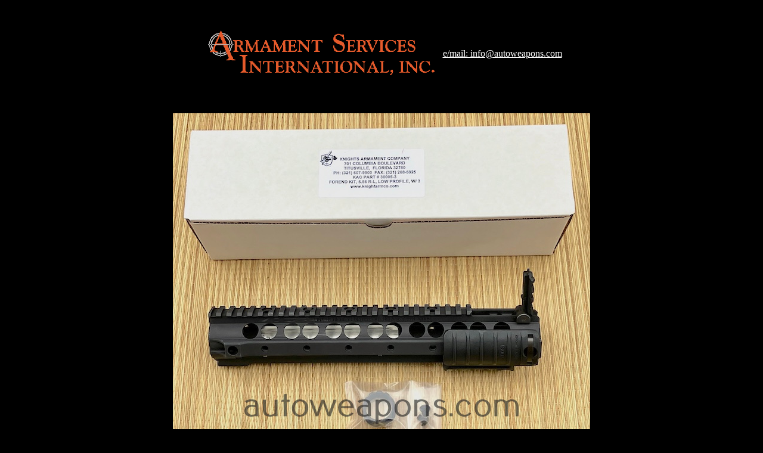

--- FILE ---
content_type: text/html
request_url: http://autoweapons.com/photos24/jun/kacrail30005.html
body_size: 2087
content:
<HTML>
<HEAD>
<TITLE>  MACHINE GUNS FOR SALE - AUTOWEAPONS.COM </TITLE>
</HEAD>
<body bgcolor="#000000" text="#000000" alink="#ff0000" vlink="#ccff99" link="#ffffff"> 
<table border="0" align="center" cellspacing="1" cellpadding="2" bordercolorlight="#000000" bordercolordark="#000000">
	<tr>		<td><img height="122" alt="armlogo.gif - 19429 Bytes" src="../../animations/armlogo.gif" width="400" border="0"></td>
		<td> <a href="mailto:info@autoweapons.com"><font face="Comic Sans MS" size="3">e/mail: info@autoweapons.com</font></a></td>
	</tr>
</table> <br><br>

<center> 


<img src="kacrail30005a.jpg" width="700" height="571" alt="kacrail30005a"><br><br>
<img src="kacrail30005b.jpg" width="700" height="489" alt="kacrail30005b"><br><br>
<img src="kacrail30005c.jpg" width="700" height="368" alt="kacrail30005c">



</center>

<br><br>
<center><table border="2" align="center" cellspacing="3" cellpadding="8" bordercolorlight="#ff0000" bordercolordark="#ffffff">
	<tr><td><font face="Arial" size="2" color="#009aff"><b><center><a href="../../photos/accys/kac.html">BACK</a></center></b></font></td>
		<td><font face="Arial" size="2" color="#009aff"><b><center><a href="../../home.html">HOME</a></center></b></font></td>
		
		<td><font face="Arial" size="2" color="#009aff"><b><center><a href="../../products/suppressors.html">SUPPRESSORS</a></center></b></font></td>
		<td><font face="Arial" size="2" color="#009aff"><b><center><a href="../../products/othergoodstuff.html">AOW'S</a></center></b></font></td>
		<td><font face="Arial" size="2" color="#009aff"><b><center><a href="../../products/products.html">MACHINE GUNS</a></center></b></font></td>		<td><font face="Arial" size="1" color="#009aff"><b><center><a href="../../products/accessories.html">ACCESSORIES</a></center></b></font></td>
		
	</tr>
</table></center><br>

<center><font face="Arial" size="1"><u><font color="#ffffff">COPYRIGHT  BY ARMAMENT SERVICES INTERNATIONAL, INC.  ALL RIGHTS RESERVED</font></u> <a href="../../pagelinks/contactpage.html"> CONTACT US</a> </font></center>
</body>
</html>



















